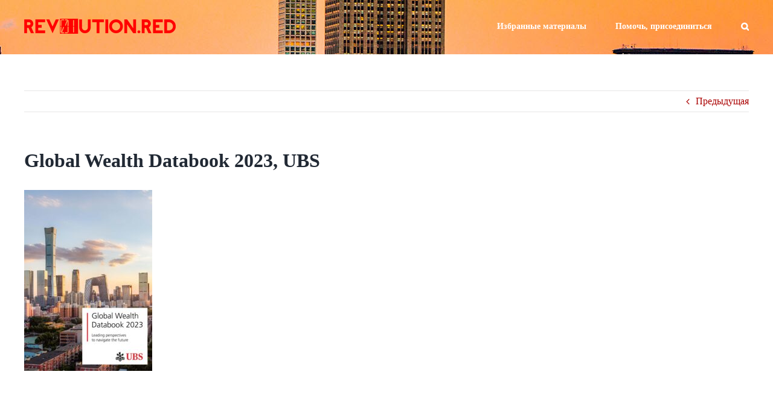

--- FILE ---
content_type: text/html; charset=utf-8
request_url: https://www.google.com/recaptcha/api2/aframe
body_size: 268
content:
<!DOCTYPE HTML><html><head><meta http-equiv="content-type" content="text/html; charset=UTF-8"></head><body><script nonce="y8ehnz7M7nbAgxjq0W8_BQ">/** Anti-fraud and anti-abuse applications only. See google.com/recaptcha */ try{var clients={'sodar':'https://pagead2.googlesyndication.com/pagead/sodar?'};window.addEventListener("message",function(a){try{if(a.source===window.parent){var b=JSON.parse(a.data);var c=clients[b['id']];if(c){var d=document.createElement('img');d.src=c+b['params']+'&rc='+(localStorage.getItem("rc::a")?sessionStorage.getItem("rc::b"):"");window.document.body.appendChild(d);sessionStorage.setItem("rc::e",parseInt(sessionStorage.getItem("rc::e")||0)+1);localStorage.setItem("rc::h",'1768617474653');}}}catch(b){}});window.parent.postMessage("_grecaptcha_ready", "*");}catch(b){}</script></body></html>